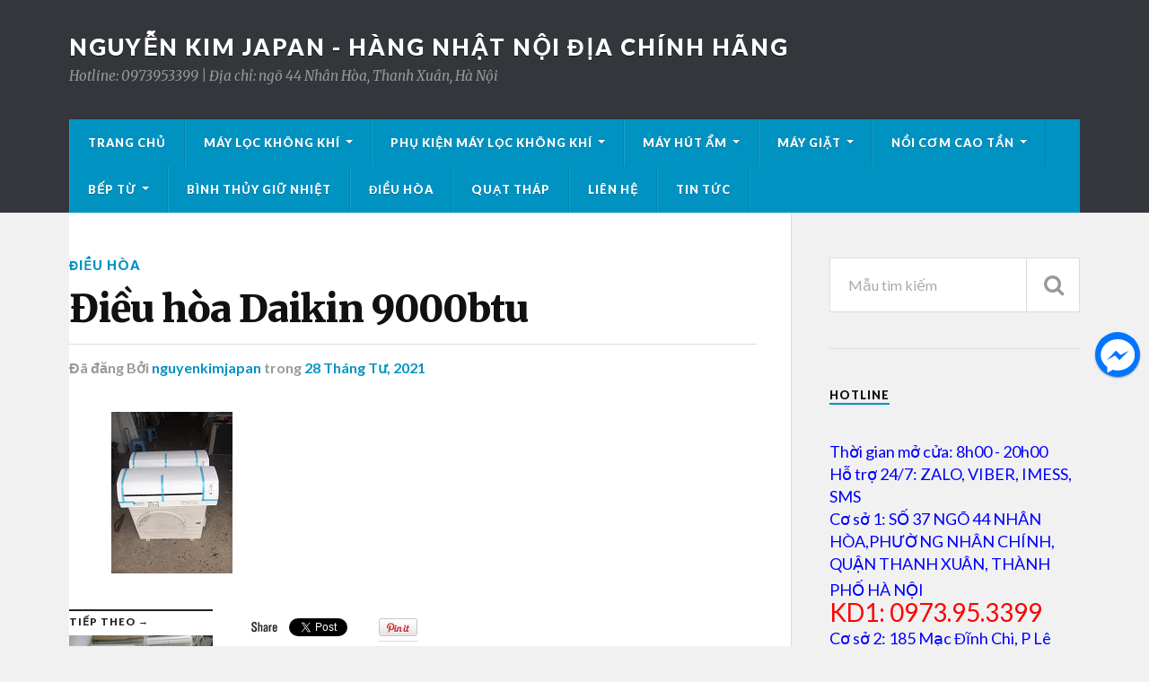

--- FILE ---
content_type: text/html; charset=UTF-8
request_url: http://nguyenkimjapan.com/dieu-hoa/dieu-hoa-daikin-9000btu/
body_size: 9424
content:
<!DOCTYPE html>

<html class="no-js" lang="vi" prefix="og: http://ogp.me/ns# fb: http://ogp.me/ns/fb#">

	<head profile="http://gmpg.org/xfn/11">
		
		<meta http-equiv="Content-Type" content="text/html; charset=UTF-8" />
		<meta name="viewport" content="width=device-width, initial-scale=1.0, maximum-scale=1.0" >
		 
		<title>Điều hòa Daikin 9000btu inverter 2 chiều nội địa Nhật Bản chính hãng</title>
<meta property="og:image" content="http://nguyenkimjapan.com/wp-content/uploads/daikin-9000btu.png"/><script>document.documentElement.className = document.documentElement.className.replace("no-js","js");</script>

<!-- This site is optimized with the Yoast SEO plugin v4.3 - https://yoast.com/wordpress/plugins/seo/ -->
<meta name="description" content="Điều hòa Daikin 9000btu inverter 2 chiều nội địa Nhật Bản chính hãng giá chỉ từ 7.000.000đ, miễn phí lắp đặt, bảo hành 1 năm, 0973953399"/>
<meta name="robots" content="noodp"/>
<link rel="canonical" href="http://nguyenkimjapan.com/dieu-hoa/dieu-hoa-daikin-9000btu/" />
<link rel="publisher" href="https://plus.google.com/u/1/b/109787753565523954697/collection/ccccmB"/>
<meta property="og:locale" content="vi_VN" />
<meta property="og:type" content="article" />
<meta property="og:title" content="Điều hòa Daikin 9000btu inverter 2 chiều nội địa Nhật Bản chính hãng" />
<meta property="og:description" content="Điều hòa Daikin 9000btu inverter 2 chiều nội địa Nhật Bản chính hãng giá chỉ từ 7.000.000đ, miễn phí lắp đặt, bảo hành 1 năm, 0973953399" />
<meta property="og:url" content="http://nguyenkimjapan.com/dieu-hoa/dieu-hoa-daikin-9000btu/" />
<meta property="og:site_name" content="Nguyễn Kim Japan - Hàng Nhật nội địa chính hãng" />
<meta property="article:publisher" content="https://www.facebook.com/nguyenkimjapan/" />
<meta property="article:author" content="https://www.facebook.com/trung.nguyenkimjapan" />
<meta property="article:tag" content="daikin 9000btu" />
<meta property="article:section" content="Điều hòa" />
<meta property="article:published_time" content="2021-04-28T07:38:52+07:00" />
<meta property="fb:admins" content="1467386956844664" />
<meta property="og:image" content="http://nguyenkimjapan.com/wp-content/uploads/daikin-9k-12k-01.jpg" />
<meta property="og:image" content="http://nguyenkimjapan.com/wp-content/uploads/daikin-9k-12k-02.jpg" />
<meta property="og:image" content="http://nguyenkimjapan.com/wp-content/uploads/daikin-9k-12k.jpg" />
<meta name="twitter:card" content="summary" />
<meta name="twitter:description" content="Điều hòa Daikin 9000btu inverter 2 chiều nội địa Nhật Bản chính hãng giá chỉ từ 7.000.000đ, miễn phí lắp đặt, bảo hành 1 năm, 0973953399" />
<meta name="twitter:title" content="Điều hòa Daikin 9000btu inverter 2 chiều nội địa Nhật Bản chính hãng" />
<meta name="twitter:site" content="@tieudungjapan" />
<meta name="twitter:image" content="http://nguyenkimjapan.com/wp-content/uploads/daikin-9000btu.png" />
<meta name="twitter:creator" content="@tieudungjapan" />
<!-- / Yoast SEO plugin. -->

<link rel='dns-prefetch' href='//s.w.org' />
<link rel="alternate" type="application/rss+xml" title="Dòng thông tin Nguyễn Kim Japan - Hàng Nhật nội địa chính hãng &raquo;" href="http://nguyenkimjapan.com/feed/" />
<link rel="alternate" type="application/rss+xml" title="Dòng phản hồi Nguyễn Kim Japan - Hàng Nhật nội địa chính hãng &raquo;" href="http://nguyenkimjapan.com/comments/feed/" />
		<script type="text/javascript">
			window._wpemojiSettings = {"baseUrl":"https:\/\/s.w.org\/images\/core\/emoji\/2.2.1\/72x72\/","ext":".png","svgUrl":"https:\/\/s.w.org\/images\/core\/emoji\/2.2.1\/svg\/","svgExt":".svg","source":{"concatemoji":"http:\/\/nguyenkimjapan.com\/wp-includes\/js\/wp-emoji-release.min.js?ver=4.7.31"}};
			!function(t,a,e){var r,n,i,o=a.createElement("canvas"),l=o.getContext&&o.getContext("2d");function c(t){var e=a.createElement("script");e.src=t,e.defer=e.type="text/javascript",a.getElementsByTagName("head")[0].appendChild(e)}for(i=Array("flag","emoji4"),e.supports={everything:!0,everythingExceptFlag:!0},n=0;n<i.length;n++)e.supports[i[n]]=function(t){var e,a=String.fromCharCode;if(!l||!l.fillText)return!1;switch(l.clearRect(0,0,o.width,o.height),l.textBaseline="top",l.font="600 32px Arial",t){case"flag":return(l.fillText(a(55356,56826,55356,56819),0,0),o.toDataURL().length<3e3)?!1:(l.clearRect(0,0,o.width,o.height),l.fillText(a(55356,57331,65039,8205,55356,57096),0,0),e=o.toDataURL(),l.clearRect(0,0,o.width,o.height),l.fillText(a(55356,57331,55356,57096),0,0),e!==o.toDataURL());case"emoji4":return l.fillText(a(55357,56425,55356,57341,8205,55357,56507),0,0),e=o.toDataURL(),l.clearRect(0,0,o.width,o.height),l.fillText(a(55357,56425,55356,57341,55357,56507),0,0),e!==o.toDataURL()}return!1}(i[n]),e.supports.everything=e.supports.everything&&e.supports[i[n]],"flag"!==i[n]&&(e.supports.everythingExceptFlag=e.supports.everythingExceptFlag&&e.supports[i[n]]);e.supports.everythingExceptFlag=e.supports.everythingExceptFlag&&!e.supports.flag,e.DOMReady=!1,e.readyCallback=function(){e.DOMReady=!0},e.supports.everything||(r=function(){e.readyCallback()},a.addEventListener?(a.addEventListener("DOMContentLoaded",r,!1),t.addEventListener("load",r,!1)):(t.attachEvent("onload",r),a.attachEvent("onreadystatechange",function(){"complete"===a.readyState&&e.readyCallback()})),(r=e.source||{}).concatemoji?c(r.concatemoji):r.wpemoji&&r.twemoji&&(c(r.twemoji),c(r.wpemoji)))}(window,document,window._wpemojiSettings);
		</script>
		<style type="text/css">
img.wp-smiley,
img.emoji {
	display: inline !important;
	border: none !important;
	box-shadow: none !important;
	height: 1em !important;
	width: 1em !important;
	margin: 0 .07em !important;
	vertical-align: -0.1em !important;
	background: none !important;
	padding: 0 !important;
}
</style>
<link rel='stylesheet' id='hupso_css-css'  href='http://nguyenkimjapan.com/wp-content/plugins/hupso-share-buttons-for-twitter-facebook-google/style.css?ver=4.7.31' type='text/css' media='all' />
<link rel='stylesheet' id='popup-messenger-css'  href='http://nguyenkimjapan.com/wp-content/plugins/wp-facebook-messenger/frontend/css/popup.css?ver=1.0.0' type='text/css' media='all' />
<link rel='stylesheet' id='messenger-css'  href='http://nguyenkimjapan.com/wp-content/plugins/wp-facebook-messenger/frontend/css/messenger.css?ver=1.0.1' type='text/css' media='all' />
<link rel='stylesheet' id='rowling_googleFonts-css'  href='//fonts.googleapis.com/css?family=Lato%3A400%2C700%2C900%2C400italic%2C700italic%7CMerriweather%3A700%2C900%2C400italic&#038;ver=4.7.31' type='text/css' media='all' />
<link rel='stylesheet' id='rowling_fontawesome-css'  href='http://nguyenkimjapan.com/wp-content/themes/rowling/fa/css/font-awesome.css?ver=4.7.31' type='text/css' media='all' />
<link rel='stylesheet' id='rowling_style-css'  href='http://nguyenkimjapan.com/wp-content/themes/rowling/style.css?ver=4.7.31' type='text/css' media='all' />
<script type='text/javascript' src='http://nguyenkimjapan.com/wp-includes/js/jquery/jquery.js?ver=1.12.4'></script>
<script type='text/javascript' src='http://nguyenkimjapan.com/wp-includes/js/jquery/jquery-migrate.min.js?ver=1.4.1'></script>
<link rel='https://api.w.org/' href='http://nguyenkimjapan.com/wp-json/' />
<link rel="EditURI" type="application/rsd+xml" title="RSD" href="http://nguyenkimjapan.com/xmlrpc.php?rsd" />
<link rel="wlwmanifest" type="application/wlwmanifest+xml" href="http://nguyenkimjapan.com/wp-includes/wlwmanifest.xml" /> 
<meta name="generator" content="WordPress 4.7.31" />
<link rel='shortlink' href='http://nguyenkimjapan.com/?p=1001' />
<link rel="alternate" type="application/json+oembed" href="http://nguyenkimjapan.com/wp-json/oembed/1.0/embed?url=http%3A%2F%2Fnguyenkimjapan.com%2Fdieu-hoa%2Fdieu-hoa-daikin-9000btu%2F" />
<link rel="alternate" type="text/xml+oembed" href="http://nguyenkimjapan.com/wp-json/oembed/1.0/embed?url=http%3A%2F%2Fnguyenkimjapan.com%2Fdieu-hoa%2Fdieu-hoa-daikin-9000btu%2F&#038;format=xml" />
    <style type="text/css">

        .chatHead{
            background: #0075FF url(http://nguyenkimjapan.com/wp-content/plugins/wp-facebook-messenger/frontend/images/facebook-messenger.svg) center center no-repeat;
            background-size: 50% auto;
        }
        .drag-wrapper .thing .circle {
            background: #0075FF;
        }
        .nj-facebook-messenger {
            background: #0075FF url(http://nguyenkimjapan.com/wp-content/plugins/wp-facebook-messenger/frontend/images/facebook-messenger.svg) 15px center no-repeat;
            background-size: auto 55%;
            padding: 8px 15px;
            color: #fff !important;
            border-radius: 3px;
            padding-left: 40px;
            display: inline-block;
            margin-top: 5px;
        }
        .send-app a {
            background: #0075FF        }
        .nj-facebook-messenger:hover {
            opacity: 0.8;
        }

    </style>
          
	      <!-- Customizer CSS --> 
	      
	      <style type="text/css">
	           	           
	           	           	           	           	           
	           	           	           	           	           	           	           	           	           
	           	           	           	           	           	           	           	           	           	           	           	           
	           	           	           	           	           	           
	           	           	           	           	           	           	           	           	           	           	           
	           	           
	           	           				
			   	           
	           	           	           	           	           	           	           	           	           	           	           	           	           	           
	           	           
	           	           				
				
	      </style> 
	      
	      <!--/Customizer CSS-->
	      
      <script>
  (function(i,s,o,g,r,a,m){i['GoogleAnalyticsObject']=r;i[r]=i[r]||function(){
  (i[r].q=i[r].q||[]).push(arguments)},i[r].l=1*new Date();a=s.createElement(o),
  m=s.getElementsByTagName(o)[0];a.async=1;a.src=g;m.parentNode.insertBefore(a,m)
  })(window,document,'script','https://www.google-analytics.com/analytics.js','ga');

  ga('create', 'UA-92230539-1', 'auto');
  ga('send', 'pageview');

</script>
<script async src="//pagead2.googlesyndication.com/pagead/js/adsbygoogle.js"></script>
<script>
  (adsbygoogle = window.adsbygoogle || []).push({
    google_ad_client: "ca-pub-5552234469374589",
    enable_page_level_ads: true
  });
</script>
	</head>
	
	<body class="post-template-default single single-post postid-1001 single-format-standard has-featured-image">
		
				
		<div class="search-container">
			
			<div class="section-inner">
			
				<form method="get" class="search-form" id="search-form" action="http://nguyenkimjapan.com/">
	<input type="search" class="search-field" placeholder="Mẫu tìm kiếm" name="s" id="s" /> 
	<button type="submit" class="search-button"><div class="fa fw fa-search"></div></button>
</form>			
			</div> <!-- /section-inner -->
			
		</div> <!-- /search-container -->
		
		<div class="header-wrapper">
		
			<div class="header">
					
				<div class="section-inner">
				
									
						<h2 class="blog-title">
							<a href="http://nguyenkimjapan.com/" title="Nguyễn Kim Japan - Hàng Nhật nội địa chính hãng &mdash; Hotline: 0973953399 | Địa chỉ: ngõ 44 Nhân Hòa, Thanh Xuân, Hà Nội" rel="home">Nguyễn Kim Japan - Hàng Nhật nội địa chính hãng</a>
						</h2>
						
												
							<h4 class="blog-description">
								Hotline: 0973953399 | Địa chỉ: ngõ 44 Nhân Hòa, Thanh Xuân, Hà Nội							</h4>
							
												
										
					<div class="nav-toggle">
						
						<div class="bars">
							<div class="bar"></div>
							<div class="bar"></div>
							<div class="bar"></div>
						</div>
						
					</div> <!-- /nav-toggle -->
				
				</div> <!-- /section-inner -->
				
			</div> <!-- /header -->
			
			<div class="navigation">
				
				<div class="section-inner">
					
					<ul class="primary-menu">
						
						<li id="menu-item-451" class="menu-item menu-item-type-custom menu-item-object-custom menu-item-home menu-item-451"><a href="http://nguyenkimjapan.com">Trang chủ</a></li>
<li id="menu-item-453" class="menu-item menu-item-type-taxonomy menu-item-object-category menu-item-has-children menu-item-453"><a href="http://nguyenkimjapan.com/may-loc-khong-khi/">Máy lọc không khí</a>
<ul class="sub-menu">
	<li id="menu-item-455" class="menu-item menu-item-type-taxonomy menu-item-object-category menu-item-455"><a href="http://nguyenkimjapan.com/may-loc-khong-khi-daikin/">Máy lọc không khí Daikin</a></li>
	<li id="menu-item-454" class="menu-item menu-item-type-taxonomy menu-item-object-category menu-item-454"><a href="http://nguyenkimjapan.com/may-loc-khong-khi-sharp/">Máy lọc không khí Sharp</a></li>
	<li id="menu-item-638" class="menu-item menu-item-type-taxonomy menu-item-object-category menu-item-638"><a href="http://nguyenkimjapan.com/may-loc-khong-khi-panasonic/">Máy lọc không khí Panasonic</a></li>
</ul>
</li>
<li id="menu-item-951" class="menu-item menu-item-type-taxonomy menu-item-object-category menu-item-has-children menu-item-951"><a href="http://nguyenkimjapan.com/phu-kien-may-loc-khong-khi/">Phụ kiện máy lọc không khí</a>
<ul class="sub-menu">
	<li id="menu-item-964" class="menu-item menu-item-type-taxonomy menu-item-object-category menu-item-964"><a href="http://nguyenkimjapan.com/mang-loc-hepa/">Màng lọc Hepa</a></li>
</ul>
</li>
<li id="menu-item-456" class="menu-item menu-item-type-taxonomy menu-item-object-category menu-item-has-children menu-item-456"><a href="http://nguyenkimjapan.com/may-hut-am/">Máy hút ẩm</a>
<ul class="sub-menu">
	<li id="menu-item-457" class="menu-item menu-item-type-taxonomy menu-item-object-category menu-item-457"><a href="http://nguyenkimjapan.com/may-hut-am-corona/">Máy hút ẩm Corona</a></li>
	<li id="menu-item-624" class="menu-item menu-item-type-taxonomy menu-item-object-category menu-item-624"><a href="http://nguyenkimjapan.com/may-hut-am-mitsubishi/">Máy hút ẩm Mitsubishi</a></li>
	<li id="menu-item-458" class="menu-item menu-item-type-taxonomy menu-item-object-category menu-item-458"><a href="http://nguyenkimjapan.com/may-hut-am-panasonic/">Máy hút ẩm Panasonic</a></li>
	<li id="menu-item-459" class="menu-item menu-item-type-taxonomy menu-item-object-category menu-item-459"><a href="http://nguyenkimjapan.com/may-hut-am-sanyo/">Máy hút ẩm Sanyo</a></li>
	<li id="menu-item-460" class="menu-item menu-item-type-taxonomy menu-item-object-category menu-item-460"><a href="http://nguyenkimjapan.com/may-hut-am-sharp/">Máy hút ẩm Sharp</a></li>
</ul>
</li>
<li id="menu-item-461" class="menu-item menu-item-type-taxonomy menu-item-object-category menu-item-has-children menu-item-461"><a href="http://nguyenkimjapan.com/may-giat/">Máy giặt</a>
<ul class="sub-menu">
	<li id="menu-item-865" class="menu-item menu-item-type-taxonomy menu-item-object-category menu-item-865"><a href="http://nguyenkimjapan.com/may-giat-panasonic/">Máy giặt Panasonic</a></li>
	<li id="menu-item-462" class="menu-item menu-item-type-taxonomy menu-item-object-category menu-item-462"><a href="http://nguyenkimjapan.com/may-giat-toshiba/">Máy giặt Toshiba</a></li>
</ul>
</li>
<li id="menu-item-759" class="menu-item menu-item-type-taxonomy menu-item-object-category menu-item-has-children menu-item-759"><a href="http://nguyenkimjapan.com/noi-com-cao-tan/">Nồi cơm cao tần</a>
<ul class="sub-menu">
	<li id="menu-item-760" class="menu-item menu-item-type-taxonomy menu-item-object-category menu-item-760"><a href="http://nguyenkimjapan.com/noi-com-cao-tan/noi-com-hitachi/">Nồi cơm Hitachi</a></li>
	<li id="menu-item-875" class="menu-item menu-item-type-taxonomy menu-item-object-category menu-item-875"><a href="http://nguyenkimjapan.com/noi-com-toshiba/">Nồi cơm Toshiba</a></li>
</ul>
</li>
<li id="menu-item-525" class="menu-item menu-item-type-taxonomy menu-item-object-category menu-item-has-children menu-item-525"><a href="http://nguyenkimjapan.com/bep-tu/">Bếp từ</a>
<ul class="sub-menu">
	<li id="menu-item-526" class="menu-item menu-item-type-post_type menu-item-object-post menu-item-526"><a href="http://nguyenkimjapan.com/bep-tu/panasonic-kz-f32ak/">Bếp Từ Panasonic KZ-F32AK</a></li>
</ul>
</li>
<li id="menu-item-804" class="menu-item menu-item-type-taxonomy menu-item-object-category menu-item-804"><a href="http://nguyenkimjapan.com/binh-thuy-giu-nhiet/">Bình thủy giữ nhiệt</a></li>
<li id="menu-item-657" class="menu-item menu-item-type-taxonomy menu-item-object-category current-post-ancestor current-menu-parent current-post-parent menu-item-657"><a href="http://nguyenkimjapan.com/dieu-hoa/">Điều hòa</a></li>
<li id="menu-item-463" class="menu-item menu-item-type-taxonomy menu-item-object-category menu-item-463"><a href="http://nguyenkimjapan.com/quat-thap/">Quạt tháp</a></li>
<li id="menu-item-452" class="menu-item menu-item-type-post_type menu-item-object-page menu-item-452"><a href="http://nguyenkimjapan.com/contact/">Liên hệ</a></li>
<li id="menu-item-827" class="menu-item menu-item-type-taxonomy menu-item-object-category menu-item-827"><a href="http://nguyenkimjapan.com/tin-tuc/">Tin tức</a></li>
															
					</ul>
					
					<div class="clear"></div>
					
				</div>
				
			</div> <!-- /navigation -->
				
			<ul class="mobile-menu">
				
				<li class="menu-item menu-item-type-custom menu-item-object-custom menu-item-home menu-item-451"><a href="http://nguyenkimjapan.com">Trang chủ</a></li>
<li class="menu-item menu-item-type-taxonomy menu-item-object-category menu-item-has-children menu-item-453"><a href="http://nguyenkimjapan.com/may-loc-khong-khi/">Máy lọc không khí</a>
<ul class="sub-menu">
	<li class="menu-item menu-item-type-taxonomy menu-item-object-category menu-item-455"><a href="http://nguyenkimjapan.com/may-loc-khong-khi-daikin/">Máy lọc không khí Daikin</a></li>
	<li class="menu-item menu-item-type-taxonomy menu-item-object-category menu-item-454"><a href="http://nguyenkimjapan.com/may-loc-khong-khi-sharp/">Máy lọc không khí Sharp</a></li>
	<li class="menu-item menu-item-type-taxonomy menu-item-object-category menu-item-638"><a href="http://nguyenkimjapan.com/may-loc-khong-khi-panasonic/">Máy lọc không khí Panasonic</a></li>
</ul>
</li>
<li class="menu-item menu-item-type-taxonomy menu-item-object-category menu-item-has-children menu-item-951"><a href="http://nguyenkimjapan.com/phu-kien-may-loc-khong-khi/">Phụ kiện máy lọc không khí</a>
<ul class="sub-menu">
	<li class="menu-item menu-item-type-taxonomy menu-item-object-category menu-item-964"><a href="http://nguyenkimjapan.com/mang-loc-hepa/">Màng lọc Hepa</a></li>
</ul>
</li>
<li class="menu-item menu-item-type-taxonomy menu-item-object-category menu-item-has-children menu-item-456"><a href="http://nguyenkimjapan.com/may-hut-am/">Máy hút ẩm</a>
<ul class="sub-menu">
	<li class="menu-item menu-item-type-taxonomy menu-item-object-category menu-item-457"><a href="http://nguyenkimjapan.com/may-hut-am-corona/">Máy hút ẩm Corona</a></li>
	<li class="menu-item menu-item-type-taxonomy menu-item-object-category menu-item-624"><a href="http://nguyenkimjapan.com/may-hut-am-mitsubishi/">Máy hút ẩm Mitsubishi</a></li>
	<li class="menu-item menu-item-type-taxonomy menu-item-object-category menu-item-458"><a href="http://nguyenkimjapan.com/may-hut-am-panasonic/">Máy hút ẩm Panasonic</a></li>
	<li class="menu-item menu-item-type-taxonomy menu-item-object-category menu-item-459"><a href="http://nguyenkimjapan.com/may-hut-am-sanyo/">Máy hút ẩm Sanyo</a></li>
	<li class="menu-item menu-item-type-taxonomy menu-item-object-category menu-item-460"><a href="http://nguyenkimjapan.com/may-hut-am-sharp/">Máy hút ẩm Sharp</a></li>
</ul>
</li>
<li class="menu-item menu-item-type-taxonomy menu-item-object-category menu-item-has-children menu-item-461"><a href="http://nguyenkimjapan.com/may-giat/">Máy giặt</a>
<ul class="sub-menu">
	<li class="menu-item menu-item-type-taxonomy menu-item-object-category menu-item-865"><a href="http://nguyenkimjapan.com/may-giat-panasonic/">Máy giặt Panasonic</a></li>
	<li class="menu-item menu-item-type-taxonomy menu-item-object-category menu-item-462"><a href="http://nguyenkimjapan.com/may-giat-toshiba/">Máy giặt Toshiba</a></li>
</ul>
</li>
<li class="menu-item menu-item-type-taxonomy menu-item-object-category menu-item-has-children menu-item-759"><a href="http://nguyenkimjapan.com/noi-com-cao-tan/">Nồi cơm cao tần</a>
<ul class="sub-menu">
	<li class="menu-item menu-item-type-taxonomy menu-item-object-category menu-item-760"><a href="http://nguyenkimjapan.com/noi-com-cao-tan/noi-com-hitachi/">Nồi cơm Hitachi</a></li>
	<li class="menu-item menu-item-type-taxonomy menu-item-object-category menu-item-875"><a href="http://nguyenkimjapan.com/noi-com-toshiba/">Nồi cơm Toshiba</a></li>
</ul>
</li>
<li class="menu-item menu-item-type-taxonomy menu-item-object-category menu-item-has-children menu-item-525"><a href="http://nguyenkimjapan.com/bep-tu/">Bếp từ</a>
<ul class="sub-menu">
	<li class="menu-item menu-item-type-post_type menu-item-object-post menu-item-526"><a href="http://nguyenkimjapan.com/bep-tu/panasonic-kz-f32ak/">Bếp Từ Panasonic KZ-F32AK</a></li>
</ul>
</li>
<li class="menu-item menu-item-type-taxonomy menu-item-object-category menu-item-804"><a href="http://nguyenkimjapan.com/binh-thuy-giu-nhiet/">Bình thủy giữ nhiệt</a></li>
<li class="menu-item menu-item-type-taxonomy menu-item-object-category current-post-ancestor current-menu-parent current-post-parent menu-item-657"><a href="http://nguyenkimjapan.com/dieu-hoa/">Điều hòa</a></li>
<li class="menu-item menu-item-type-taxonomy menu-item-object-category menu-item-463"><a href="http://nguyenkimjapan.com/quat-thap/">Quạt tháp</a></li>
<li class="menu-item menu-item-type-post_type menu-item-object-page menu-item-452"><a href="http://nguyenkimjapan.com/contact/">Liên hệ</a></li>
<li class="menu-item menu-item-type-taxonomy menu-item-object-category menu-item-827"><a href="http://nguyenkimjapan.com/tin-tuc/">Tin tức</a></li>
				
			</ul> <!-- /mobile-menu -->
				
		</div> <!-- /header-wrapper -->
<div class="wrapper section-inner">
	
	<div class="content">
												        
				
			<div id="post-1001" class="single post-1001 post type-post status-publish format-standard has-post-thumbnail hentry category-dieu-hoa tag-daikin-9000btu">
				
				<div class="post-header">
										
											<p class="post-categories"><a href="http://nguyenkimjapan.com/dieu-hoa/" rel="category tag">Điều hòa</a></p>
										
											
					    <h1 class="post-title"><a href="http://nguyenkimjapan.com/dieu-hoa/dieu-hoa-daikin-9000btu/" title="Điều hòa Daikin 9000btu">Điều hòa Daikin 9000btu</a></h1>
					    
										
					<div class="post-meta">
						<span class="resp">Đã đăng</span> <span class="post-meta-author">Bởi <a href="http://nguyenkimjapan.com/author/nguyenkimjapan/">nguyenkimjapan</a></span> <span class="post-meta-date">trong <a href="http://nguyenkimjapan.com/dieu-hoa/dieu-hoa-daikin-9000btu/">28 Tháng Tư, 2021</a></span> 											</div> <!-- /post-meta -->
					
				</div> <!-- /post-header -->
				
						
					<div class="post-image">
					
						<a title="Điều hòa Daikin 9000btu" href="http://nguyenkimjapan.com/dieu-hoa/dieu-hoa-daikin-9000btu/">	
							
							<img width="240" height="180" src="http://nguyenkimjapan.com/wp-content/uploads/daikin-9000btu.png" class="attachment-post-image size-post-image wp-post-image" alt="" />							
						</a>
						
												
					</div> <!-- /post-image -->
						
								
				<div class="clear"></div>
				
					
	<div class="related-posts">
		
		<p class="related-posts-title">Tiếp theo &rarr;</p>
		
		<div class="row">
						
								
									
					<a class="related-post" href="http://nguyenkimjapan.com/dieu-hoa/bang-gia/" title="Bảng giá điều hòa 2 chiều inverter nội địa Nhật">
						
													
							<img width="400" height="200" src="http://nguyenkimjapan.com/wp-content/uploads/national-02-e1495510870299-400x200.jpg" class="attachment-post-image-thumb size-post-image-thumb wp-post-image" alt="bảng giá điều hòa" />							
												
						<p class="category">
							Điều hòa						</p>
				
						<h3 class="title">Bảng giá điều hòa 2 chiều inverter nội địa Nhật</h3>
							
					</a>
				
									
									
					<a class="related-post" href="http://nguyenkimjapan.com/dieu-hoa/dieu-hoa-2-chieu-inverter/" title="Điều hòa 2 chiều inverter">
						
													
							<img width="400" height="200" src="http://nguyenkimjapan.com/wp-content/uploads/dieu-hoa-inverter-2chieu-400x200.jpg" class="attachment-post-image-thumb size-post-image-thumb wp-post-image" alt="dieu-hoa-inverter-2chieu" />							
												
						<p class="category">
							Điều hòa						</p>
				
						<h3 class="title">Điều hòa 2 chiều inverter</h3>
							
					</a>
				
									
					
		</div> <!-- /row -->
		
		
	</div> <!-- /related-posts -->
	
							
				<div class="post-inner">
					
						
						<div class="post-content">
						
							<div style="padding-bottom:20px; padding-top:10px;" class="hupso-share-buttons"><!-- Hupso Share Buttons - http://www.hupso.com/share/ --><a class="hupso_counters" href="http://www.hupso.com/share/"><img src="http://static.hupso.com/share/buttons/share-small.png" style="border:0px; padding-top:2px; float:left;" alt="Share Button"/></a><script type="text/javascript">var hupso_services_c=new Array("twitter","facebook_like","facebook_send","google","pinterest");var hupso_counters_lang = "en_US";var hupso_image_folder_url = "";var hupso_url_c="";var hupso_title_c="Điều hòa Daikin 9000btu";</script><script type="text/javascript" src="http://static.hupso.com/share/js/counters.js"></script><!-- Hupso Share Buttons --></div><p>Điều hòa Daikin 2 chiều inverter 9000btu tiết kiệm điện 35-50% so với các dòng điều hoà thông thường.</p>
<p>Lắp đặt miễn phí, tặng kèm đổi nguồn</p>
<p>Bảo hành 12 tháng<br />
<img class="alignnone size-full wp-image-1002" src="http://nguyenkimjapan.com/wp-content/uploads/daikin-9k-12k-01.jpg" alt="" width="720" height="960" srcset="http://nguyenkimjapan.com/wp-content/uploads/daikin-9k-12k-01.jpg 720w, http://nguyenkimjapan.com/wp-content/uploads/daikin-9k-12k-01-225x300.jpg 225w" sizes="(max-width: 720px) 100vw, 720px" /></p>
<p><img class="alignnone size-full wp-image-1003" src="http://nguyenkimjapan.com/wp-content/uploads/daikin-9k-12k-02.jpg" alt="" width="720" height="960" srcset="http://nguyenkimjapan.com/wp-content/uploads/daikin-9k-12k-02.jpg 720w, http://nguyenkimjapan.com/wp-content/uploads/daikin-9k-12k-02-225x300.jpg 225w" sizes="(max-width: 720px) 100vw, 720px" /></p>
<p><img class="alignnone size-full wp-image-1004" src="http://nguyenkimjapan.com/wp-content/uploads/daikin-9k-12k.jpg" alt="" width="720" height="960" srcset="http://nguyenkimjapan.com/wp-content/uploads/daikin-9k-12k.jpg 720w, http://nguyenkimjapan.com/wp-content/uploads/daikin-9k-12k-225x300.jpg 225w" sizes="(max-width: 720px) 100vw, 720px" /></p>
<p>Daikin 9000btu Giá: 7.000.000đ &#8211; Daikin 12.000btu Giá 8.500.000đ<br />
Liên hệ: 0973953399<br />
Địa chỉ: 93 Lạc Hồng, Khương Trung, Thanh Xuân, Hà Nội</p>
<div style="padding-bottom:20px; padding-top:10px;" class="hupso-share-buttons"><!-- Hupso Share Buttons - http://www.hupso.com/share/ --><a class="hupso_counters" href="http://www.hupso.com/share/"><img src="http://static.hupso.com/share/buttons/share-small.png" style="border:0px; padding-top:2px; float:left;" alt="Share Button"/></a><script type="text/javascript">var hupso_services_c=new Array("twitter","facebook_like","facebook_send","google","pinterest");var hupso_counters_lang = "en_US";var hupso_image_folder_url = "";var hupso_url_c="";var hupso_title_c="Điều hòa Daikin 9000btu";</script><script type="text/javascript" src="http://static.hupso.com/share/js/counters.js"></script><!-- Hupso Share Buttons --></div>							
													
						</div>
						
						<div class="clear"></div>
					
										
										
						<div class="post-tags">
							
							<a href="http://nguyenkimjapan.com/tag/daikin-9000btu/" rel="tag">daikin 9000btu</a>							
						</div>
					
										
					<div class="post-author">
						
						<a class="avatar" href="http://nguyenkimjapan.com/author/nguyenkimjapan/">
														
							<img alt='' src='http://2.gravatar.com/avatar/e2830170e2c66662bfcccb79dea01de5?s=100&#038;d=identicon&#038;r=g' srcset='http://2.gravatar.com/avatar/e2830170e2c66662bfcccb79dea01de5?s=200&amp;d=identicon&amp;r=g 2x' class='avatar avatar-100 photo' height='100' width='100' />							
						</a>
						
						<h4 class="title"><a href="http://nguyenkimjapan.com/author/nguyenkimjapan/">nguyenkimjapan</a></h4>
						
						<p class="description"></p>

					</div> <!-- /post-author -->
					
						
	<div class="related-posts">
		
		<p class="related-posts-title">Tiếp theo &rarr;</p>
		
		<div class="row">
						
								
									
					<a class="related-post" href="http://nguyenkimjapan.com/dieu-hoa/bang-gia/" title="Bảng giá điều hòa 2 chiều inverter nội địa Nhật">
						
													
							<img width="400" height="200" src="http://nguyenkimjapan.com/wp-content/uploads/national-02-e1495510870299-400x200.jpg" class="attachment-post-image-thumb size-post-image-thumb wp-post-image" alt="bảng giá điều hòa" />							
												
						<p class="category">
							Điều hòa						</p>
				
						<h3 class="title">Bảng giá điều hòa 2 chiều inverter nội địa Nhật</h3>
							
					</a>
				
									
									
					<a class="related-post" href="http://nguyenkimjapan.com/dieu-hoa/dieu-hoa-2-chieu-inverter/" title="Điều hòa 2 chiều inverter">
						
													
							<img width="400" height="200" src="http://nguyenkimjapan.com/wp-content/uploads/dieu-hoa-inverter-2chieu-400x200.jpg" class="attachment-post-image-thumb size-post-image-thumb wp-post-image" alt="dieu-hoa-inverter-2chieu" />							
												
						<p class="category">
							Điều hòa						</p>
				
						<h3 class="title">Điều hòa 2 chiều inverter</h3>
							
					</a>
				
									
					
		</div> <!-- /row -->
		
		
	</div> <!-- /related-posts -->
	
										
				</div> <!-- /post-inner -->
				
				<div class="clear"></div>
				
			</div> <!-- /post -->
			
			


	<p class="no-comments"><span class="fa fw fa-times"></span>Bình luận bị đóng</p>
	

										                        
	   	    
	
	</div> <!-- /content -->
	
	<div class="sidebar">

	<div class="widget widget_search"><div class="widget-content"><form method="get" class="search-form" id="search-form" action="http://nguyenkimjapan.com/">
	<input type="search" class="search-field" placeholder="Mẫu tìm kiếm" name="s" id="s" /> 
	<button type="submit" class="search-button"><div class="fa fw fa-search"></div></button>
</form></div><div class="clear"></div></div><div class="widget widget_text"><div class="widget-content"><h3 class="widget-title">Hotline</h3>			<div class="textwidget"><span style="color:blue;font-size:18px;">
<br>Thời gian mở cửa: 8h00 - 20h00
<br>Hỗ trợ 24/7: ZALO, VIBER, IMESS, SMS
<br>Cơ sở 1: SỐ 37 NGÕ 44 NHÂN HÒA,PHƯỜNG NHÂN CHÍNH, QUẬN THANH XUÂN, THÀNH PHỐ HÀ NỘI</span>
<span style="color:red;font-size:28px;">
<br>KD1: 0973.95.3399
</span>
<span style="color:blue;font-size:18px;">
<br>Cơ sở 2: 185 Mạc Đĩnh Chi, P Lê Thanh Nghị, TP Hải Dương
</span>
<span style="color:red;font-size:28px;">
<br>KD1: 0962.67.1986
</span></div>
		</div><div class="clear"></div></div><div class="widget widget_nav_menu"><div class="widget-content"><h3 class="widget-title">Danh sách sản phẩm</h3><div class="menu-primary-container"><ul id="menu-primary-2" class="menu"><li class="menu-item menu-item-type-custom menu-item-object-custom menu-item-home menu-item-451"><a href="http://nguyenkimjapan.com">Trang chủ</a></li>
<li class="menu-item menu-item-type-taxonomy menu-item-object-category menu-item-has-children menu-item-453"><a href="http://nguyenkimjapan.com/may-loc-khong-khi/">Máy lọc không khí</a>
<ul class="sub-menu">
	<li class="menu-item menu-item-type-taxonomy menu-item-object-category menu-item-455"><a href="http://nguyenkimjapan.com/may-loc-khong-khi-daikin/">Máy lọc không khí Daikin</a></li>
	<li class="menu-item menu-item-type-taxonomy menu-item-object-category menu-item-454"><a href="http://nguyenkimjapan.com/may-loc-khong-khi-sharp/">Máy lọc không khí Sharp</a></li>
	<li class="menu-item menu-item-type-taxonomy menu-item-object-category menu-item-638"><a href="http://nguyenkimjapan.com/may-loc-khong-khi-panasonic/">Máy lọc không khí Panasonic</a></li>
</ul>
</li>
<li class="menu-item menu-item-type-taxonomy menu-item-object-category menu-item-has-children menu-item-951"><a href="http://nguyenkimjapan.com/phu-kien-may-loc-khong-khi/">Phụ kiện máy lọc không khí</a>
<ul class="sub-menu">
	<li class="menu-item menu-item-type-taxonomy menu-item-object-category menu-item-964"><a href="http://nguyenkimjapan.com/mang-loc-hepa/">Màng lọc Hepa</a></li>
</ul>
</li>
<li class="menu-item menu-item-type-taxonomy menu-item-object-category menu-item-has-children menu-item-456"><a href="http://nguyenkimjapan.com/may-hut-am/">Máy hút ẩm</a>
<ul class="sub-menu">
	<li class="menu-item menu-item-type-taxonomy menu-item-object-category menu-item-457"><a href="http://nguyenkimjapan.com/may-hut-am-corona/">Máy hút ẩm Corona</a></li>
	<li class="menu-item menu-item-type-taxonomy menu-item-object-category menu-item-624"><a href="http://nguyenkimjapan.com/may-hut-am-mitsubishi/">Máy hút ẩm Mitsubishi</a></li>
	<li class="menu-item menu-item-type-taxonomy menu-item-object-category menu-item-458"><a href="http://nguyenkimjapan.com/may-hut-am-panasonic/">Máy hút ẩm Panasonic</a></li>
	<li class="menu-item menu-item-type-taxonomy menu-item-object-category menu-item-459"><a href="http://nguyenkimjapan.com/may-hut-am-sanyo/">Máy hút ẩm Sanyo</a></li>
	<li class="menu-item menu-item-type-taxonomy menu-item-object-category menu-item-460"><a href="http://nguyenkimjapan.com/may-hut-am-sharp/">Máy hút ẩm Sharp</a></li>
</ul>
</li>
<li class="menu-item menu-item-type-taxonomy menu-item-object-category menu-item-has-children menu-item-461"><a href="http://nguyenkimjapan.com/may-giat/">Máy giặt</a>
<ul class="sub-menu">
	<li class="menu-item menu-item-type-taxonomy menu-item-object-category menu-item-865"><a href="http://nguyenkimjapan.com/may-giat-panasonic/">Máy giặt Panasonic</a></li>
	<li class="menu-item menu-item-type-taxonomy menu-item-object-category menu-item-462"><a href="http://nguyenkimjapan.com/may-giat-toshiba/">Máy giặt Toshiba</a></li>
</ul>
</li>
<li class="menu-item menu-item-type-taxonomy menu-item-object-category menu-item-has-children menu-item-759"><a href="http://nguyenkimjapan.com/noi-com-cao-tan/">Nồi cơm cao tần</a>
<ul class="sub-menu">
	<li class="menu-item menu-item-type-taxonomy menu-item-object-category menu-item-760"><a href="http://nguyenkimjapan.com/noi-com-cao-tan/noi-com-hitachi/">Nồi cơm Hitachi</a></li>
	<li class="menu-item menu-item-type-taxonomy menu-item-object-category menu-item-875"><a href="http://nguyenkimjapan.com/noi-com-toshiba/">Nồi cơm Toshiba</a></li>
</ul>
</li>
<li class="menu-item menu-item-type-taxonomy menu-item-object-category menu-item-has-children menu-item-525"><a href="http://nguyenkimjapan.com/bep-tu/">Bếp từ</a>
<ul class="sub-menu">
	<li class="menu-item menu-item-type-post_type menu-item-object-post menu-item-526"><a href="http://nguyenkimjapan.com/bep-tu/panasonic-kz-f32ak/">Bếp Từ Panasonic KZ-F32AK</a></li>
</ul>
</li>
<li class="menu-item menu-item-type-taxonomy menu-item-object-category menu-item-804"><a href="http://nguyenkimjapan.com/binh-thuy-giu-nhiet/">Bình thủy giữ nhiệt</a></li>
<li class="menu-item menu-item-type-taxonomy menu-item-object-category current-post-ancestor current-menu-parent current-post-parent menu-item-657"><a href="http://nguyenkimjapan.com/dieu-hoa/">Điều hòa</a></li>
<li class="menu-item menu-item-type-taxonomy menu-item-object-category menu-item-463"><a href="http://nguyenkimjapan.com/quat-thap/">Quạt tháp</a></li>
<li class="menu-item menu-item-type-post_type menu-item-object-page menu-item-452"><a href="http://nguyenkimjapan.com/contact/">Liên hệ</a></li>
<li class="menu-item menu-item-type-taxonomy menu-item-object-category menu-item-827"><a href="http://nguyenkimjapan.com/tin-tuc/">Tin tức</a></li>
</ul></div></div><div class="clear"></div></div><div class="widget widget_rowling_recent_posts"><div class="widget-content"><h3 class="widget-title">Sản phẩm mới nhất</h3>		
			<ul class="rowling-widget-list">
				
									
						<li>
						
													
							<a href="http://nguyenkimjapan.com/may-loc-khong-khi/sharp-kc-j50/" title="Sharp KC-J50">
									
								<div class="post-icon">
								
																		
									<img width="150" height="150" src="http://nguyenkimjapan.com/wp-content/uploads/sharp-kc-j50-2-150x150.jpg" class="attachment-thumbnail size-thumbnail wp-post-image" alt="" srcset="http://nguyenkimjapan.com/wp-content/uploads/sharp-kc-j50-2-150x150.jpg 150w, http://nguyenkimjapan.com/wp-content/uploads/sharp-kc-j50-2-88x88.jpg 88w" sizes="(max-width: 150px) 100vw, 150px" />									
								</div>
								
								<div class="inner">
												
									<p class="title">Sharp KC-J50</p>
									<p class="meta">14 Tháng Chín, 2021</p>
								
								</div>
								
								<div class="clear"></div>
													
							</a>
							
						</li>
					
										
						<li>
						
													
							<a href="http://nguyenkimjapan.com/dieu-hoa/dieu-hoa-daikin-9000btu/" title="Điều hòa Daikin 9000btu">
									
								<div class="post-icon">
								
																		
									<img width="150" height="150" src="http://nguyenkimjapan.com/wp-content/uploads/daikin-9000btu-150x150.png" class="attachment-thumbnail size-thumbnail wp-post-image" alt="" srcset="http://nguyenkimjapan.com/wp-content/uploads/daikin-9000btu-150x150.png 150w, http://nguyenkimjapan.com/wp-content/uploads/daikin-9000btu-88x88.png 88w" sizes="(max-width: 150px) 100vw, 150px" />									
								</div>
								
								<div class="inner">
												
									<p class="title">Điều hòa Daikin 9000btu</p>
									<p class="meta">28 Tháng Tư, 2021</p>
								
								</div>
								
								<div class="clear"></div>
													
							</a>
							
						</li>
					
										
						<li>
						
													
							<a href="http://nguyenkimjapan.com/may-loc-khong-khi/sharp-kc-d50/" title="Sharp KC-D50">
									
								<div class="post-icon">
								
																		
									<img width="150" height="150" src="http://nguyenkimjapan.com/wp-content/uploads/sharp-kc-d50-2-150x150.png" class="attachment-thumbnail size-thumbnail wp-post-image" alt="" srcset="http://nguyenkimjapan.com/wp-content/uploads/sharp-kc-d50-2-150x150.png 150w, http://nguyenkimjapan.com/wp-content/uploads/sharp-kc-d50-2-88x88.png 88w" sizes="(max-width: 150px) 100vw, 150px" />									
								</div>
								
								<div class="inner">
												
									<p class="title">Sharp KC-D50</p>
									<p class="meta">27 Tháng Tư, 2021</p>
								
								</div>
								
								<div class="clear"></div>
													
							</a>
							
						</li>
					
										
						<li>
						
													
							<a href="http://nguyenkimjapan.com/may-loc-khong-khi/sharp-ki-ex55/" title="Sharp KI-EX55">
									
								<div class="post-icon">
								
																		
									<img width="150" height="150" src="http://nguyenkimjapan.com/wp-content/uploads/sharp-ki-ex55-ava-1-150x150.jpg" class="attachment-thumbnail size-thumbnail wp-post-image" alt="sharp-ki-ex55-ava" srcset="http://nguyenkimjapan.com/wp-content/uploads/sharp-ki-ex55-ava-1-150x150.jpg 150w, http://nguyenkimjapan.com/wp-content/uploads/sharp-ki-ex55-ava-1-88x88.jpg 88w" sizes="(max-width: 150px) 100vw, 150px" />									
								</div>
								
								<div class="inner">
												
									<p class="title">Sharp KI-EX55</p>
									<p class="meta">2 Tháng Sáu, 2019</p>
								
								</div>
								
								<div class="clear"></div>
													
							</a>
							
						</li>
					
										
						<li>
						
													
							<a href="http://nguyenkimjapan.com/mang-loc-hepa/mang-loc-daikin-dien/" title="Màng lọc Daikin điện">
									
								<div class="post-icon">
								
																		
									<img width="150" height="150" src="http://nguyenkimjapan.com/wp-content/uploads/mang-daikin-dien-AVA-150x150.jpg" class="attachment-thumbnail size-thumbnail wp-post-image" alt="MÀNG LỌC DAIKIN ĐIỆN" srcset="http://nguyenkimjapan.com/wp-content/uploads/mang-daikin-dien-AVA-150x150.jpg 150w, http://nguyenkimjapan.com/wp-content/uploads/mang-daikin-dien-AVA-88x88.jpg 88w" sizes="(max-width: 150px) 100vw, 150px" />									
								</div>
								
								<div class="inner">
												
									<p class="title">Màng lọc Daikin điện</p>
									<p class="meta">17 Tháng Năm, 2019</p>
								
								</div>
								
								<div class="clear"></div>
													
							</a>
							
						</li>
					
								
				</ul>
				
								
		</div><div class="clear"></div></div><div class="widget widget_tag_cloud"><div class="widget-content"><h3 class="widget-title">Từ khóa tìm kiếm</h3><div class="tagcloud"><a href='http://nguyenkimjapan.com/tag/daikin/' class='tag-link-7 tag-link-position-1' title='9 chủ đề' style='font-size: 17.423076923077pt;'>daikin</a>
<a href='http://nguyenkimjapan.com/tag/hut-am/' class='tag-link-53 tag-link-position-2' title='4 chủ đề' style='font-size: 13.384615384615pt;'>hút ẩm</a>
<a href='http://nguyenkimjapan.com/tag/kc-a40/' class='tag-link-23 tag-link-position-3' title='1 chủ đề' style='font-size: 8pt;'>kc-a40</a>
<a href='http://nguyenkimjapan.com/tag/kc-a50/' class='tag-link-14 tag-link-position-4' title='1 chủ đề' style='font-size: 8pt;'>kc-a50</a>
<a href='http://nguyenkimjapan.com/tag/kc-a70/' class='tag-link-34 tag-link-position-5' title='1 chủ đề' style='font-size: 8pt;'>kc-a70</a>
<a href='http://nguyenkimjapan.com/tag/kc-b40/' class='tag-link-20 tag-link-position-6' title='1 chủ đề' style='font-size: 8pt;'>kc-b40</a>
<a href='http://nguyenkimjapan.com/tag/kc-b50/' class='tag-link-17 tag-link-position-7' title='1 chủ đề' style='font-size: 8pt;'>kc-b50</a>
<a href='http://nguyenkimjapan.com/tag/kc-b70/' class='tag-link-31 tag-link-position-8' title='1 chủ đề' style='font-size: 8pt;'>kc-b70</a>
<a href='http://nguyenkimjapan.com/tag/kc-y45/' class='tag-link-29 tag-link-position-9' title='1 chủ đề' style='font-size: 8pt;'>kc-y45</a>
<a href='http://nguyenkimjapan.com/tag/kc-z40/' class='tag-link-26 tag-link-position-10' title='1 chủ đề' style='font-size: 8pt;'>kc-z40</a>
<a href='http://nguyenkimjapan.com/tag/kc-z45/' class='tag-link-11 tag-link-position-11' title='1 chủ đề' style='font-size: 8pt;'>kc-z45</a>
<a href='http://nguyenkimjapan.com/tag/ki-ax70/' class='tag-link-37 tag-link-position-12' title='1 chủ đề' style='font-size: 8pt;'>ki-ax70</a>
<a href='http://nguyenkimjapan.com/tag/ki-bx50/' class='tag-link-39 tag-link-position-13' title='1 chủ đề' style='font-size: 8pt;'>ki-bx50</a>
<a href='http://nguyenkimjapan.com/tag/ki-bx70/' class='tag-link-42 tag-link-position-14' title='1 chủ đề' style='font-size: 8pt;'>ki-bx70</a>
<a href='http://nguyenkimjapan.com/tag/may-hut-am/' class='tag-link-58 tag-link-position-15' title='6 chủ đề' style='font-size: 15.403846153846pt;'>Máy hút ẩm</a>
<a href='http://nguyenkimjapan.com/tag/may-hut-am-sharp/' class='tag-link-59 tag-link-position-16' title='2 chủ đề' style='font-size: 10.423076923077pt;'>Máy hút ẩm Sharp</a>
<a href='http://nguyenkimjapan.com/tag/may-loc-khong-khi/' class='tag-link-3 tag-link-position-17' title='21 chủ đề' style='font-size: 22pt;'>Máy lọc không khí</a>
<a href='http://nguyenkimjapan.com/tag/may-loc-khong-khi-daikin/' class='tag-link-9 tag-link-position-18' title='9 chủ đề' style='font-size: 17.423076923077pt;'>Máy lọc không khí Daikin</a>
<a href='http://nguyenkimjapan.com/tag/may-loc-khong-khi-sharp/' class='tag-link-4 tag-link-position-19' title='13 chủ đề' style='font-size: 19.442307692308pt;'>Máy lọc không khí Sharp</a>
<a href='http://nguyenkimjapan.com/tag/panasonic/' class='tag-link-82 tag-link-position-20' title='3 chủ đề' style='font-size: 12.038461538462pt;'>panasonic</a>
<a href='http://nguyenkimjapan.com/tag/quat-thap-yuasa/' class='tag-link-99 tag-link-position-21' title='2 chủ đề' style='font-size: 10.423076923077pt;'>quat thap yuasa</a>
<a href='http://nguyenkimjapan.com/tag/sharp/' class='tag-link-6 tag-link-position-22' title='12 chủ đề' style='font-size: 18.903846153846pt;'>sharp</a>
<a href='http://nguyenkimjapan.com/tag/sharp-ki-bx70/' class='tag-link-44 tag-link-position-23' title='1 chủ đề' style='font-size: 8pt;'>sharp-ki-bx70</a>
<a href='http://nguyenkimjapan.com/tag/sharp-a40/' class='tag-link-24 tag-link-position-24' title='1 chủ đề' style='font-size: 8pt;'>sharp a40</a>
<a href='http://nguyenkimjapan.com/tag/sharp-a50/' class='tag-link-15 tag-link-position-25' title='1 chủ đề' style='font-size: 8pt;'>sharp a50</a>
<a href='http://nguyenkimjapan.com/tag/sharp-a70/' class='tag-link-35 tag-link-position-26' title='1 chủ đề' style='font-size: 8pt;'>sharp a70</a>
<a href='http://nguyenkimjapan.com/tag/sharp-ax70/' class='tag-link-38 tag-link-position-27' title='1 chủ đề' style='font-size: 8pt;'>sharp ax70</a>
<a href='http://nguyenkimjapan.com/tag/sharp-b40/' class='tag-link-21 tag-link-position-28' title='1 chủ đề' style='font-size: 8pt;'>sharp b40</a>
<a href='http://nguyenkimjapan.com/tag/sharp-b50/' class='tag-link-18 tag-link-position-29' title='1 chủ đề' style='font-size: 8pt;'>sharp b50</a>
<a href='http://nguyenkimjapan.com/tag/sharp-b70/' class='tag-link-32 tag-link-position-30' title='1 chủ đề' style='font-size: 8pt;'>sharp b70</a>
<a href='http://nguyenkimjapan.com/tag/sharp-bx50/' class='tag-link-40 tag-link-position-31' title='1 chủ đề' style='font-size: 8pt;'>sharp bx50</a>
<a href='http://nguyenkimjapan.com/tag/sharp-bx70/' class='tag-link-43 tag-link-position-32' title='1 chủ đề' style='font-size: 8pt;'>sharp bx70</a>
<a href='http://nguyenkimjapan.com/tag/sharp-kc-a40/' class='tag-link-25 tag-link-position-33' title='1 chủ đề' style='font-size: 8pt;'>sharp kc-a40</a>
<a href='http://nguyenkimjapan.com/tag/sharp-kc-a50/' class='tag-link-16 tag-link-position-34' title='1 chủ đề' style='font-size: 8pt;'>sharp kc-a50</a>
<a href='http://nguyenkimjapan.com/tag/sharp-kc-a70/' class='tag-link-36 tag-link-position-35' title='1 chủ đề' style='font-size: 8pt;'>sharp kc-a70</a>
<a href='http://nguyenkimjapan.com/tag/sharp-kc-b40/' class='tag-link-22 tag-link-position-36' title='1 chủ đề' style='font-size: 8pt;'>sharp kc-b40</a>
<a href='http://nguyenkimjapan.com/tag/sharp-kc-b50/' class='tag-link-19 tag-link-position-37' title='1 chủ đề' style='font-size: 8pt;'>sharp kc-b50</a>
<a href='http://nguyenkimjapan.com/tag/sharp-kc-b70/' class='tag-link-33 tag-link-position-38' title='1 chủ đề' style='font-size: 8pt;'>Sharp kc-b70</a>
<a href='http://nguyenkimjapan.com/tag/sharp-kc-z40/' class='tag-link-27 tag-link-position-39' title='1 chủ đề' style='font-size: 8pt;'>sharp kc-z40</a>
<a href='http://nguyenkimjapan.com/tag/sharp-kc-z45/' class='tag-link-12 tag-link-position-40' title='1 chủ đề' style='font-size: 8pt;'>sharp kc-z45</a>
<a href='http://nguyenkimjapan.com/tag/sharp-ki-bx50/' class='tag-link-41 tag-link-position-41' title='1 chủ đề' style='font-size: 8pt;'>sharp ki-bx50</a>
<a href='http://nguyenkimjapan.com/tag/sharp-y45/' class='tag-link-30 tag-link-position-42' title='1 chủ đề' style='font-size: 8pt;'>sharp y45</a>
<a href='http://nguyenkimjapan.com/tag/sharp-z40/' class='tag-link-28 tag-link-position-43' title='1 chủ đề' style='font-size: 8pt;'>sharp z40</a>
<a href='http://nguyenkimjapan.com/tag/sharp-z45/' class='tag-link-13 tag-link-position-44' title='1 chủ đề' style='font-size: 8pt;'>sharp z45</a>
<a href='http://nguyenkimjapan.com/tag/yuasa/' class='tag-link-103 tag-link-position-45' title='2 chủ đề' style='font-size: 10.423076923077pt;'>yuasa</a></div>
</div><div class="clear"></div></div>
</div>	
	<div class="clear"></div>
	
</div> <!-- /wrapper -->
		
<div class="credits">
			
	<div class="section-inner">
		
		<a href="#" class="to-the-top" title="Lên đầu tiên">
            <div class="fa fw fa-angle-up"></div>
        </a>
		
		<p class="copyright">&copy; 2026 <a href="http://nguyenkimjapan.com/" title="Nguyễn Kim Japan - Hàng Nhật nội địa chính hãng &mdash; Hotline: 0973953399 | Địa chỉ: ngõ 44 Nhân Hòa, Thanh Xuân, Hà Nội" rel="home">Nguyễn Kim Japan - Hàng Nhật nội địa chính hãng</a></p>
<table>
<tr>
<td>
<p class="attribution">
Công Ty TNHH Dịch Vụ Nguyễn Kim Japan - Nguyen Kim Japan Service Company Limited
<br>Hotline: 0973953399
<br>Trang chủ: <a href="http://nguyenkimjapan.com/">nguyenkimjapan.com</a>
<br>Địa chỉ: số 37 ngõ 44 Nhân Hòa,Phường Nhân Chính, Quận Thanh Xuân, Thành phố Hà Nội
</p>
</td>
<td><iframe src="https://www.google.com/maps/embed?pb=!1m18!1m12!1m3!1d3725.0022410072384!2d105.8241166147308!3d20.99254728601798!2m3!1f0!2f0!3f0!3m2!1i1024!2i768!4f13.1!3m3!1m2!1s0x3135addd00995ea3%3A0x398aee7583377b31!2zTmd1eeG7hW4gS2ltIEphcGFuIC0gQ2h1ecOqbiBow6BuZyBOaOG6rXQgbuG7mWkgxJHhu4thIGNow61uaCBow6NuZw!5e0!3m2!1svi!2s!4v1642771587774!5m2!1svi!2s" width="600" height="450" style="border:0;" allowfullscreen="" loading="lazy"></iframe></td>
</tr>
</table>	
		<p class="attribution">Giao diện bởi <a href="http://www.andersnoren.se">Anders Nor&eacute;n</a></p>
		
	</div> <!-- .section-inner -->
	
</div> <!-- .credits -->

    <script>(function(d, s, id) {
      var js, fjs = d.getElementsByTagName(s)[0];
      if (d.getElementById(id)) return;
      js = d.createElement(s); js.id = id;
      js.src = "//connect.facebook.net/vi_VN/sdk.js#xfbml=1&version=v2.5";
      fjs.parentNode.insertBefore(js, fjs);
    }(document, 'script', 'facebook-jssdk'));</script>
            <div class="drag-wrapper drag-wrapper-right">
    		<div data-drag="data-drag" class="thing">
    			<div class="circle facebook-messenger-avatar facebook-messenger-avatar-type0">
    				<img class="facebook-messenger-avatar" src="http://nguyenkimjapan.com/wp-content/plugins/wp-facebook-messenger/frontend/images/facebook-messenger.svg" />
    			</div>
    			<div class="content">
    				<div class="inside">
    					<div class="fb-page" data-width="310" data-height="310" data-href="https://www.facebook.com/nguyenkimjapan/" data-hide-cover="false" data-tabs="messages" data-small-header="true" data-show-facepile="true" data-adapt-container-width="true"><div class="fb-xfbml-parse-ignore"><blockquote cite="https://www.facebook.com/nguyenkimjapan/"><a href="https://www.facebook.com/nguyenkimjapan/">Loading...</a></blockquote></div></div>
     				</div>
    			</div>
    		</div>
    		<div class="magnet-zone">
    			<div class="magnet"></div>
    		</div>
    	</div>
    <script type='text/javascript' src='http://nguyenkimjapan.com/wp-content/plugins/wp-facebook-messenger/frontend/js/popup.js?ver=4.7.31'></script>
<script type='text/javascript' src='http://nguyenkimjapan.com/wp-content/plugins/wp-facebook-messenger/frontend/js/jquery.event.move.js?ver=4.7.31'></script>
<script type='text/javascript' src='http://nguyenkimjapan.com/wp-content/plugins/wp-facebook-messenger/frontend/js/rebound.min.js?ver=4.7.31'></script>
<script type='text/javascript' src='http://nguyenkimjapan.com/wp-content/plugins/wp-facebook-messenger/frontend/js/index.js?ver=4.7.31'></script>
<script type='text/javascript' src='http://nguyenkimjapan.com/wp-content/themes/rowling/js/flexslider.js?ver=4.7.31'></script>
<script type='text/javascript' src='http://nguyenkimjapan.com/wp-content/themes/rowling/js/doubletaptogo.js?ver=4.7.31'></script>
<script type='text/javascript' src='http://nguyenkimjapan.com/wp-content/themes/rowling/js/global.js?ver=4.7.31'></script>
<script type='text/javascript' src='http://nguyenkimjapan.com/wp-includes/js/comment-reply.min.js?ver=4.7.31'></script>
<script type='text/javascript' src='http://nguyenkimjapan.com/wp-includes/js/wp-embed.min.js?ver=4.7.31'></script>

</body>
</html>

--- FILE ---
content_type: text/html; charset=utf-8
request_url: https://www.google.com/recaptcha/api2/aframe
body_size: 266
content:
<!DOCTYPE HTML><html><head><meta http-equiv="content-type" content="text/html; charset=UTF-8"></head><body><script nonce="qknv7vyyDrT15kgFY7Ubrg">/** Anti-fraud and anti-abuse applications only. See google.com/recaptcha */ try{var clients={'sodar':'https://pagead2.googlesyndication.com/pagead/sodar?'};window.addEventListener("message",function(a){try{if(a.source===window.parent){var b=JSON.parse(a.data);var c=clients[b['id']];if(c){var d=document.createElement('img');d.src=c+b['params']+'&rc='+(localStorage.getItem("rc::a")?sessionStorage.getItem("rc::b"):"");window.document.body.appendChild(d);sessionStorage.setItem("rc::e",parseInt(sessionStorage.getItem("rc::e")||0)+1);localStorage.setItem("rc::h",'1770043264631');}}}catch(b){}});window.parent.postMessage("_grecaptcha_ready", "*");}catch(b){}</script></body></html>